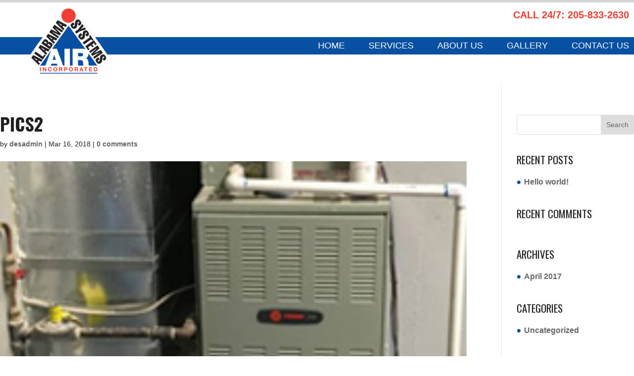

--- FILE ---
content_type: text/css
request_url: http://alabamaairsystems.com/wp-content/themes/ChildThemeDivi/style.css?ver=4.27.4
body_size: 1274
content:
/*
Theme Name: Child Theme for Divi
Theme URI: http://wordpress-style.net
Description: Child Theme For Divi
Author: Eduard Ungureanu
Author URI: http://wordpress-style.net
Template: Divi
Version: 1.0
*/

/* Start your custom CSS bellow this comment
============================================ */

#top-header {
	border-top: 5px solid #d5d5d5;
	position: relative;
	z-index: 9999;
}
.et_pb_fullwidth_image {
		border-top: 5px solid #d5d5d5;
		padding-top: 1px;
}
.container {
	width: 100%
}

.footer_menu a {
	white-space: nowrap;
}

#main-header {
	margin-bottom: 64px;
	margin-top: 20px;
	max-height: 35px;
	overflow: visible;
	z-index: 99;
}

.et_fullwidth_nav #main-header .container {
	width: 1280px;
	margin: 0 auto;
	position: relative;
	padding-right: 0;
}

.et_header_style_left .logo_container {
	position:absolute;
	top: -75px;
	min-height: 166px
}
	
.et_header_style_left #et-top-navigation {
	width: 75%;
	padding: 10px !important;
	height: 80px;
}

.et_header_style_left #et-top-navigation nav > ul > li   {
	
}

.et_header_style_left #et-top-navigation nav > ul > li > a  {
	padding-bottom: 25px !important;
	position: relative;
}

nav#top-menu-nav {
	float: right;
	overflow: visible
}

#top-menu-nav ul li {
	list-style-image: none;
	margin-left: 0;
	padding: 0 22px;
}

.et_header_style_left #et-top-navigation nav > ul > li > a:hover,
#top-menu li.current-menu-ancestor > a, 
#top-menu li.current-menu-item > a, 
.et_color_scheme_red #top-menu li.current-menu-ancestor > a, 
.et_color_scheme_red #top-menu li.current-menu-item > a, 
.et_color_scheme_pink #top-menu li.current-menu-ancestor > a, 
.et_color_scheme_pink #top-menu li.current-menu-item > a, 
.et_color_scheme_orange #top-menu li.current-menu-ancestor > a, 
.et_color_scheme_orange #top-menu li.current-menu-item > a, 
.et_color_scheme_green #top-menu li.current-menu-ancestor > a, 
.et_color_scheme_green #top-menu li.current-menu-item > a {
    color: #fff !important;
	background: url(images/arrowup.png) no-repeat center bottom;

}

#main-header .et_mobile_menu li {
	margin-left: 0 !important;

}

#top-menu-nav > ul > li > a:hover {
	opacity: 1;
	webkit-transition: none;
	-moz-transition: none;
	transition: none;
}

div.et_pb_section.et_pb_section_3,
.et_pb_section_3 .et_pb_row_2 {
	padding: 5px 0 !important;
}
.et_pb_section_3 .soliloquy-container .soliloquy-image {
	border: 4px solid #fff;
}

.soliloquy-container {
	margin-bottom: 0 !important;
}
.soliloquy-container .soliloquy-prev {
	left: -30px !important;
	background-color: transparent !important;
}
.soliloquy-container .soliloquy-next {
	right: -30px !important;
	background-color: transparent !important;
}

.et_pb_cta_1.et_pb_promo, .et_pb_cta_0.et_pb_promo {
	min-height: 186px;
}

.home .et_pb_cta_1.et_pb_promo, .home .et_pb_cta_0.et_pb_promo {
	min-height: 276px;
}

@media all and (max-width:1280px) {

	.et_fullwidth_nav #main-header .container{
		width: 100%;
	}
	#top-header {
		padding: 0 10px;
	}
	
	.home .et_pb_cta_1.et_pb_promo, .home .et_pb_cta_0.et_pb_promo {
	min-height: 304px;
	}

}

@media all and (max-width:980px) {
	
	.mobile_menu_bar::before {
		color: #fff !important;
	}
	
	.et_secondary_nav_only_menu #top-header,
	#et-secondary-menu, #et-secondary-nav {
			display: block !important;
	}
	#et-top-navigation {
		text-align:center;
		width: 100%;
	}
	#et_mobile_nav_menu {
		padding: 0 !important;
		float: none;
	}
	
	.et_header_style_left #et-top-navigation {
		padding: 0 !important;
	}
	
	.et_header_style_left #et-top-navigation,
	#main-header .et_mobile_menu {
		width: 70%;
		float: right;
	}
	
	.et_header_style_left .mobile_menu_bar {
		padding-bottom: 0;
	}
	.et_mobile_menu {
		right: 0;
		left: auto;
		padding: 1%;
	}
	#logo {
		max-height: initial !important;
		max-width: initial !important;
	}
	
	#mobile_menu ul li {
		margin-left: 0;
	}
	
	#main-header .et_mobile_menu li {
		list-style: none;
	}
	.et_pb_cta_1.et_pb_promo, .et_pb_cta_0.et_pb_promo,
	.home .et_pb_cta_1.et_pb_promo, .home .et_pb_cta_0.et_pb_promo{
	min-height: auto;
	}

}

@media all and (max-width:768px) {
	#et-secondary-menu {
		float: right;
	}
	
	#main-header .mobile_menu_bar {
		margin-top: 3px !important;
	}
	
	#logo {
		max-height:70% !important;
		max-width: 70% !important;
	}
	
	.et_header_style_left .logo_container {
    	top: -55px;
    	min-height: 136px;
	}
}
@media all and (max-width:480px) {
	#top-header a {
		font-size: 16px !important;
	}
	
	.et_header_style_left #et-top-navigation,
	#main-header .et_mobile_menu {
		margin: 0 30px !important;
		width: 50%;
	}

}
